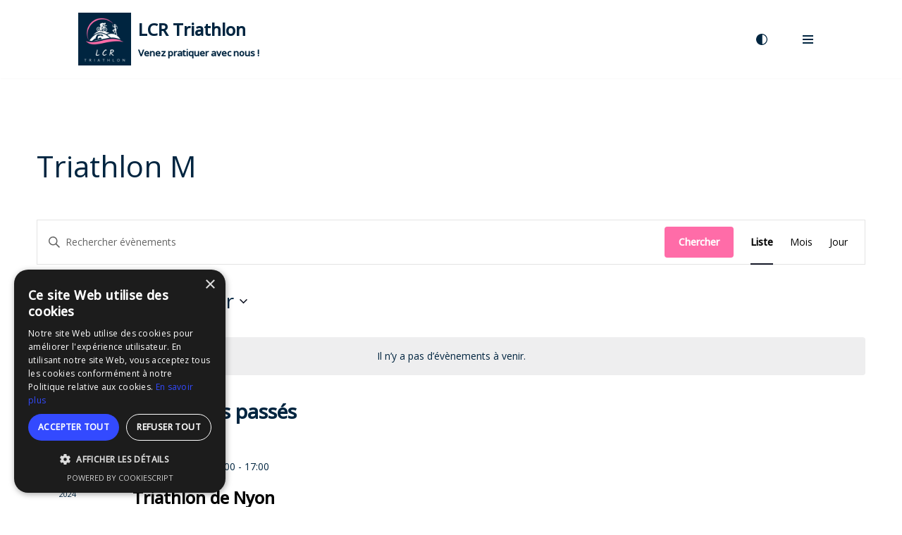

--- FILE ---
content_type: text/css
request_url: https://le-chesnay-rocquencourt-triathlon.fr/wp-content/bcf-fonts/local-fonts.css
body_size: 82
content:

						@font-face {
							font-family: 'orbitron';
							src: url('https://le-chesnay-rocquencourt-triathlon.fr/wp-content/bcf-fonts/Orbitron/orbitron-800-normal0.woff2') format('woff2');
							font-weight: 800;
							font-style: normal0;
						}
						

--- FILE ---
content_type: text/css
request_url: https://le-chesnay-rocquencourt-triathlon.fr/wp-content/themes/neve-child02/ctc-style.css?ver=3.8.7.1718912152
body_size: 2598
content:
/* 
Special thanks to Chrome inspector
A silver bullet to customize the theme, just have to be patient and serendipitous
*/

/*
My variables
Used based on the dark / light context, or other
*/



/*****************************************************
Page customization
*/

/* Right align sub-menus */
.nav-ul a {
	justify-content: var(--justify,flex-end);
	text-align: var(--textalign,left);
}

/* Adjust footer colors depending on the dark / light mode */
.footer-bottom {
	--bgcolor: var(--nv-site-bg);
	--color: var(--nv-text-color);
}

/* Width for menus */
.container {
    max-width: 85%
}

/* Global variables */
:root {
	--custom-semi-bold-font-weight: 600;
	--custom-bold-font-weight: 800;
	--custom-section-width: 75%;
}

.force-dark-bg {
	background-color: var(--nv-dark-bg);
	color: var(--nv-text-dark-bg);
}

/* Tabs */
/* Content */

.wp-block-themeisle-blocks-tabs .wp-block-themeisle-blocks-tabs-item .wp-block-themeisle-blocks-tabs-item__content.active {
	background-color: var(--nv-site-bg);
}

.wp-block-themeisle-blocks-tabs .wp-block-themeisle-blocks-tabs-item .wp-block-themeisle-blocks-tabs-item__content {
	border-color: var(--nv-text-color);
}
/* Title */
.wp-block-themeisle-blocks-tabs .wp-block-themeisle-blocks-tabs__header_item.active {
	background: var(--nv-site-bg);
	color: var(--nv-text-color);
	border-color: var(--nv-text-color);
}

.wp-block-themeisle-blocks-tabs .wp-block-themeisle-blocks-tabs__header_item {
	background-color: var(--nv-site-bg);
	color: var(--nv-text-color);
	border-color: var(--nv-text-color);
}	
/*****************************************************
The event calendar customization
!important sometimes added as some of the styles elements are defined in the html...
A bad wordpress practice to limit the customization possibilities for plugins?

Months events: hierarchy of styles

SINGLE DAY EVENT

div#tribe-events-calendar-day-aaaa-mm-dd
|.tribe-events-calendar-month__day-cell
|.tribe-events-calendar-month__day-cell--desktop
|.tribe-common-a11y-hidden
	h3
	|.tribe-events-calendar-month__day-date
	|.tribe-common-h4
	div
	|.tribe-events-calendar-month__events
		article
		|.tribe-events-calendar-month__calendar-event
		|.post-1867 .tribe_events .type-tribe_events .status-publish .hentry
		|.tribe_events_cat-club tribe_events_cat-triathlon cat_club cat_triathlon
			div
			|.tribe-events-calendar-month__calendar-event-details
				div
				|.tribe-events-calendar-month__calendar-event-datetime
				h3
				|.tribe-events-calendar-month__calendar-event-title
					a
					|.tribe-events-calendar-month__calendar-event-title-link.
					|.tribe-common-anchor-thin
					|.tooltipstered
				div
				|.tribe-events-calendar-month__calendar-event-tooltip-template
				|.tribe-common-a11y-hidden
	
MULTIPLE DAYS EVENT

div#tribe-events-calendar-day-aaaa-mm-dd
|.tribe-events-calendar-month__day-cell
|.tribe-events-calendar-month__day-cell--desktop
|.tribe-common-a11y-hidden
	h3
	|.tribe-events-calendar-month__day-date
	|.tribe-common-h4
	div
	|.tribe-events-calendar-month__events
		div
		|.tribe-events-calendar-month__multiday-event-wrapper
			article
			|.tribe-events-calendar-month__multiday-event
			|.post-1869 .tribe_events .type-tribe_events .status-publish .hentry
			|.tribe_events_cat-off tribe_events_cat-trail cat_off cat_trail 
			|.tribe-events-calendar-month__multiday-event--width-2
			|.tribe-events-calendar-month__multiday-event--display
			|.tribe-events-calendar-month__multiday-event--start
				div
				|.tribe-events-calendar-month__calendar-event-details
					div
					|.tribe-events-calendar-month__multiday-event-hidden
					div
					|.tribe-events-calendar-month__multiday-event-bar
						div 
						|.tribe-events-calendar-month__multiday-event-bar-inner
							h3
							|.tribe-events-calendar-month__multiday-event-bar-title
							|.tribe-common-h8
*/

/* Base colors adjusted to the Theme */
:root {
	--tec-color-text-primary: var(--nv-text-color);
	--tec-color-accent-primary: var(--nv-primary-accent);
}

/* Themes dark and light colors cascaded in The Events Calendar */
.tribe-common .tribe-common-c-btn-border-small,
.tribe-common a.tribe-common-c-btn-border-small {
	background-color: var(--nv-site-bg);
	transition: var(--nv-text-color);
}

.tribe-events-calendar-month__calendar-event,
.tribe-events-calendar-month__multiday-event {
    margin:0px var(--tec-spacer-0) var(--tec-spacer-1) var(--tec-spacer-0) !important;
    border-radius: 999em !important;
	padding:0px !important;
	width: fit-content !important;
}

.tribe-events-calendar-month__calendar-event:last-child,
.tribe-events-calendar-month__multiday-event:last-child {
	margin-bottom:var(--tec-spacer-0) !important 
}

.tribe_events_cat-course .tribe-events-calendar-month__calendar-event,
.tribe_events_cat-course .tribe-events-calendar-month__multiday-event {
	background-color: orange !important;
}

.tribe_events_cat-club .tribe-events-calendar-month__calendar-event,
.tribe_events_cat-club .tribe-events-calendar-month__multiday-event {
	background-color: var(--nv-primary-accent) !important;
}

.tribe_events_cat-off .tribe-events-calendar-month__calendar-event,
.tribe_events_cat-off .tribe-events-calendar-month__multiday-event {
	background-color: lightgreen !important;
}

/*
.tribe-events .tribe-events-calendar-month__multiday-event-bar, .tribe-events .tribe-events-calendar-month__multiday-event-bar-inner, .tribe-events-calendar-month__multiday-event-wrapper {
    background-color: transparent !important;
}*/


.tribe-events-calendar-month__calendar-event-datetime {
    display: none !important;
}

.tribe_events_cat-triathlon .tribe-events-calendar-month__calendar-event-title:before,
.tribe_events_cat-triathlon .tribe-events-calendar-month__multiday-event-bar-title:before {
	font: var(--fa-font-solid);
	content: '\f5c4' '\f84a' '\f70c';
    font-weight: var(--custom-semi-bold-font-weight);
}

.tribe_events_cat-swimrun .tribe-events-calendar-month__calendar-event-title:before,
.tribe_events_cat-swimrun .tribe-events-calendar-month__multiday-event-bar-title:before {
	font: var(--fa-font-solid);
	content: '\f5c4' '\f70c';
    font-weight: var(--custom-semi-bold-font-weight);
}

.tribe_events_cat-cap .tribe-events-calendar-month__calendar-event-title:before,
.tribe_events_cat-cap .tribe-events-calendar-month__multiday-event-bar-title:before {
	font: var(--fa-font-solid);
	content: '\f70c';
    font-weight: var(--custom-semi-bold-font-weight);
}

.tribe_events_cat-cyclo .tribe-events-calendar-month__calendar-event-title:before,
.tribe_events_cat-cyclo .tribe-events-calendar-month__multiday-event-bar-title:before {
	font: var(--fa-font-solid);
	content: '\f84a';
    font-weight: var(--custom-semi-bold-font-weight);
}

.tribe_events_cat-trail .tribe-events-calendar-month__calendar-event-title:before,
.tribe_events_cat-trail .tribe-events-calendar-month__multiday-event-bar-title:before {
	font: var(--fa-font-solid);
	content: '\e52f';
    font-weight: var(--custom-semi-bold-font-weight);
}

.tribe_events_cat-meet .tribe-events-calendar-month__calendar-event-title:before,
.tribe_events_cat-meet .tribe-events-calendar-month__multiday-event-bar-title:before {
	font: var(--fa-font-solid);
	content: '\f2b5';
    font-weight: var(--custom-semi-bold-font-weight);
}

.tribe-events-calendar-month__calendar-event-title,
.tribe-events-calendar-month__multiday-event-bar-title {
	padding: 7px !important;
	border-right: Opx solid var(--nv-site-bg) !important;
	font-weight: 500 !important;
	font-size: 10px !important;
}

/*****************************************************
Post
*/

/* Opacify frame for post title and size */
.nv-is-boxed.nv-title-meta-wrap {
	--padding: 40px 15px;
	--bgcolor: color-mix(in lab, transparent 60%, var(--nv-primary-accent));
	max-width: 80%;
}

/* Font size fixed for title in posts cards */
@media {
    :root {
			--titlepostcardfontsize: 16px;
			--titlepostcardfontweight: 600;
			--titlepostcardlineheight: 1.5em;
			--titlepostcardletterspacing: 0px;
			--titlepostcardtexttransform: none;
			--color-overlay-top: color-mix(in lab, transparent 60%, var(--nv-dark-bg));
			--color-overlay-bottom: color-mix(in lab, transparent 90%, var(--nv-dark-bg));
			
    }
}
.blog-entry-title {
    font-size: var(--titlepostcardfontsize);
    font-weight: var(--titlepostcardfontweight);
    line-height: var(--titlepostcardlineheight);
    letter-spacing: var(--titlepostcardletterspacing);
    text-transform: var(--titlepostcardtexttransform);
}


/* Cover of post archive slightly greyed */

.cover-overlay {
    background: color-mix(in lab, transparent 80%, var(--nv-dark-bg));
}

ul.nv-meta-list {
display: none
}

/*****************************************************
 Font awesome bullet points
*/

li.natation::marker {
	font: var(--fa-font-solid);
	content: '\f5c4' ' ';
    font-weight: var(--custom-semi-bold-font-weight);
}

li.cap::marker {
	font: var(--fa-font-solid);
	content: '\f70c' ' ';
    font-weight: var(--custom-semi-bold-font-weight);
}

li.categorie::marker {
	font: var(--fa-font-solid);
	content: '\f11e' ' ';
    font-weight: var(--custom-semi-bold-font-weight);
}

li.age::marker {
	font: var(--fa-font-solid);
	content: '\f05a' ' ';
    font-weight: var(--custom-semi-bold-font-weight);
}
	
li.ok:after {
	font: var(--fa-font-solid);
	content: '  ' '\f061' '  OK';
    font-weight: var(--custom-bold-font-weight);
}

li.ko:after {
	font: var(--fa-font-solid);
	content: '  ' '\f061' '  KO';
    font-weight: var(--custom-bold-font-weight);
}

li.pointeur::marker {
	font: var(--fa-font-solid);
	content: '\f101' ' ';
    font-weight: var(--custom-semi-bold-font-weight);
}


/***************************************************** 
Blinking text
*/
.blink {
  animation: blinker 2s linear infinite;
}

@keyframes blinker {
  50% {
    opacity: 0;
  }
}

/***************************************************** 
Standard text for a link
*/
.link-with-standard-font a {
	color: var(--nv-text-color)
}

.tpg-shortcode-main-wrapper .layout5 .rt-holder .rt-img-responsive {
	height: 25em;
	width: 100%;
}

.rt-holder .overlay {
	background-color: color-mix(in lab, transparent 40%, var(--nv-primary-accent)) !important;
}



/***************************************************** 
Button-menu bar
	background-color: var(--nv-primary-accent);
*/

/* .button-menu overides .is-style-primary */
/* Color of the button, + animation when :hover */
.button-menu a {
	background: var(--nv-primary-accent) !important;
	transition: all 0.3s ease-in-out;
}

.button-menu a:hover {
    background:  var(--custom-2) !important;
	transform: scale(1.1);
}
/***************************************************** 

/***************************************************** 
Vertical tabs => 
to be applied at the superior content tabs level
*/
.vertical-tab iframe {
	margin-top: 0em !important;
}

/*****************************************************
Style for tabs
*/
.tablinks{
	background-color: var(--nv-primary-accent);
	color: #fff;
	font-family: calibri, helvetica, sans-serif;
	letter-spacing: 0.1em;
	text-transform: uppercase; 
}

.tabs {
	align-content: center;
	align-items:center;
	text-align: center;
}

/* Style the tab content */
.tabcontent {
	align-items: center;
	color: red;
	display: none;
	text-align: center;
}

/* Style the tab */
.tab {
	background-color: var(--nv-primary-accent);
	order: none;
	display: flex;
}

/* Style the buttons that are used to open the tab content */
.tab button {
	border: none;
	cursor: pointer;
	margin: 0.2rem;
	padding: 1rem 1.1rem;
	transition: all 0.3s ease-in-out;
}

/* Change background color of buttons on hover */
.tab button:hover {
	background-color: var(--custom-2);
	transform: scale(1.1);
}

/* Create an active/current tablink class */
.tab .active {
	background-color: var(--custom-1);
	color: var(--nv-text-dark-bg);
}

.separator {
	border-top: 0.15rem solid;
	border-top-color: var(--custom-1);
    width: 65%;
    margin: auto !important;
}